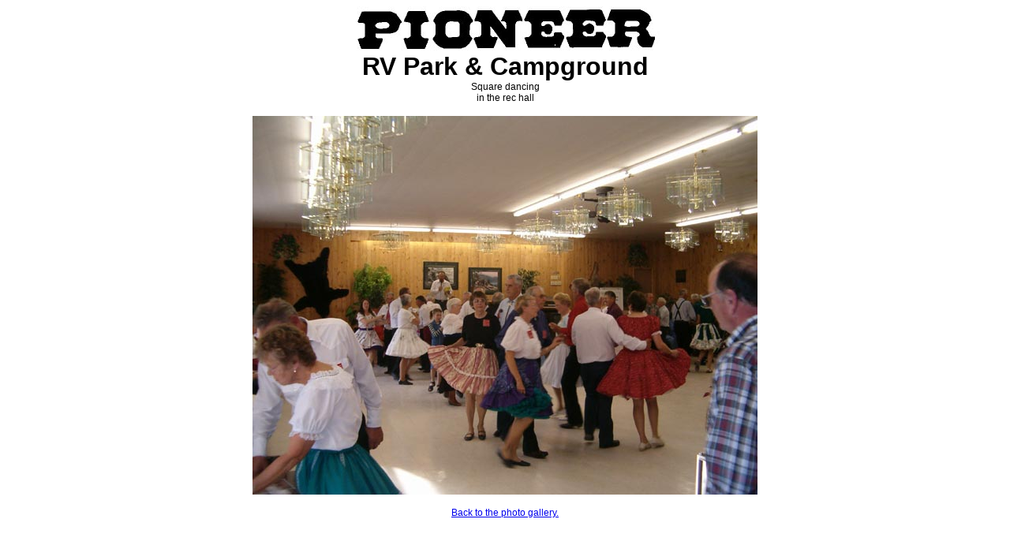

--- FILE ---
content_type: text/html
request_url: https://www.pioneer-rv-park.com/images/photo4.html
body_size: 332
content:
<!DOCTYPE HTML PUBLIC "-//W3C//DTD HTML 4.01 Transitional//EN"><html><head><title>Pioneer RV Park - Whitehorse, Yukon Territory</title><meta http-equiv="Content-Type" content="text/html; charset=iso-8859-1"><META NAME="keywords" CONTENT="Whitehorse RV parks campgrounds Yukon Territory tourism travel information motorhomes driving to Alaska Highway Yukon River recreational vehicle Alcan White Horse"><META NAME="description" CONTENT=" Whitehorse, Yukon Territory."><link href="../styles.css" rel="stylesheet" type="text/css"></head><body bgcolor="#FFFFFF"><div align="center">  <p><font face="arial, verdana"><img src="/images/pioneerlogo2.jpg" width="392" height="58" alt="Pioneer RV Park & Campground - Whitehorse, Yukon"> <br>    <font size="6" face="verdana, arial, helvetica"><b>RV Park & Campground</b></font>  </font>  <table width="750" border="0" cellspacing="0" cellpadding="0">    <tr>      <td valign="top"><div align="center">        <p class="text">Square dancing<br>          in the rec hall</p>        <p><img src="gallery/HPIM0046.jpg" width="640" height="480"></p>        <p class="text"><a href="../photos.html#10">Back to the photo gallery.</a></p>      </div></td>    </tr>  </table></div></body></html>

--- FILE ---
content_type: text/css
request_url: https://www.pioneer-rv-park.com/styles.css
body_size: -157
content:
.text {	font-family: verdana, arial, helvetica;	font-size: 12px;}